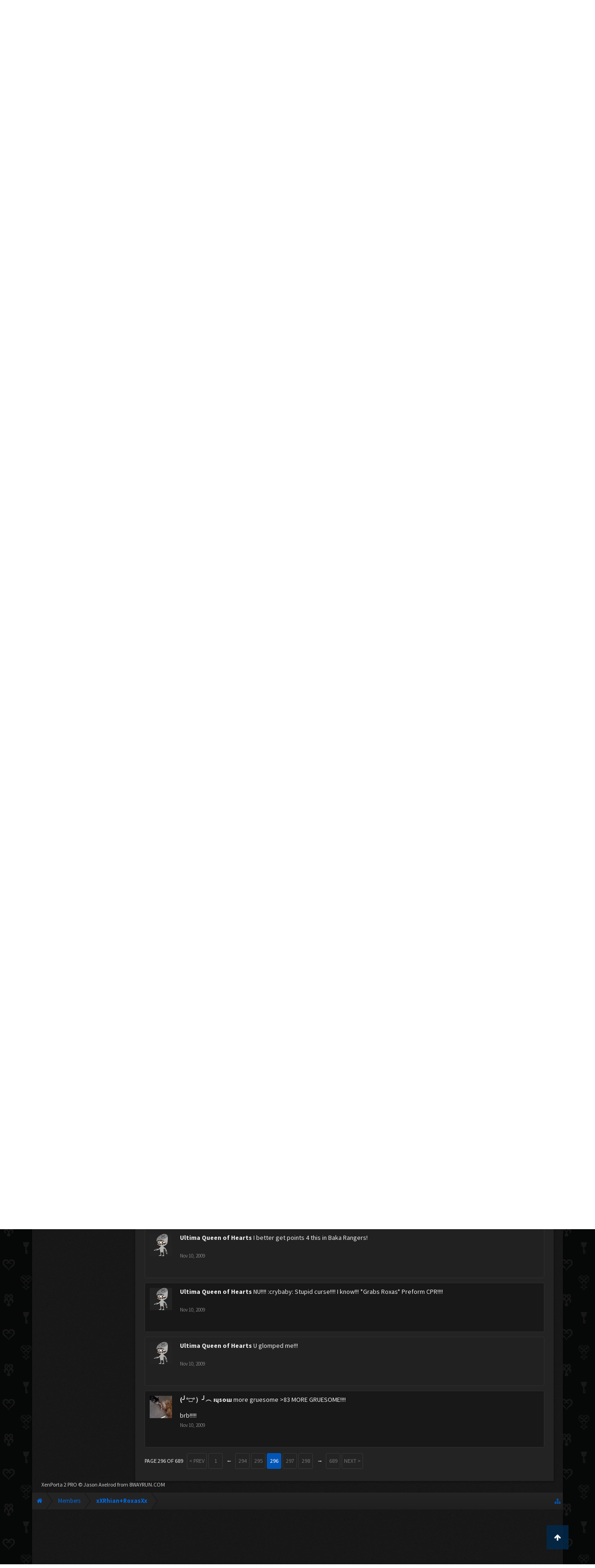

--- FILE ---
content_type: text/html; charset=UTF-8
request_url: https://www.kh-vids.net/members/xxrhian-roxasxx.36888/?page=296
body_size: 17677
content:
<!DOCTYPE html>
<html id="XenForo" lang="en-US" dir="LTR" class="Public NoJs LoggedOut NoSidebar  Responsive" xmlns:fb="http://www.facebook.com/2008/fbml">
<head>


<script src="https://ajax.googleapis.com/ajax/libs/jquery/2.1.3/jquery.min.js"></script>


	<meta charset="utf-8" />
	<meta http-equiv="X-UA-Compatible" content="IE=Edge,chrome=1" />
	
		<meta name="viewport" content="width=device-width, initial-scale=1" />
	
	
		<base href="https://www.kh-vids.net/" />
		<script>
			var _b = document.getElementsByTagName('base')[0], _bH = "https://www.kh-vids.net/";
			if (_b && _b.href != _bH) _b.href = _bH;
		</script>
	

	<title>xXRhian+RoxasXx | KH-Vids | Your ultimate source for Kingdom Hearts media</title>
	
	<noscript><style>.JsOnly, .jsOnly { display: none !important; }</style></noscript>
	<link rel="stylesheet" href="css.php?css=xenforo,form,public&amp;style=18&amp;dir=LTR&amp;d=1742739084" />
	<link rel="stylesheet" href="css.php?css=EWRporta2_Global,bb_code,bbcode_tabs,bbm_buttons,dark_postrating,khv_back_to_top,login_bar,member_view,message_simple,nat_public_css&amp;style=18&amp;dir=LTR&amp;d=1742739084" />
	
	

	<script>

	(function(i,s,o,g,r,a,m){i['GoogleAnalyticsObject']=r;i[r]=i[r]||function(){
	(i[r].q=i[r].q||[]).push(arguments)},i[r].l=1*new Date();a=s.createElement(o),
	m=s.getElementsByTagName(o)[0];a.async=1;a.src=g;m.parentNode.insertBefore(a,m)
	})(window,document,'script','//www.google-analytics.com/analytics.js','ga');
	
	ga('create', 'UA-29329791-1', 'auto');
	ga('send', 'pageview');

</script>
		<script src="js/jquery/jquery-1.11.0.min.js"></script>	
		
	<script src="js/xenforo/xenforo.js?_v=89e5f4a9"></script>
	<script src="js/xenforo/quick_reply_profile.js?_v=89e5f4a9"></script>
	<script src="js/xenforo/comments_simple.js?_v=89e5f4a9"></script>
	<script src="js/khv_framework/collapse.js?_v=89e5f4a9"></script>
	<script src="js/khv_framework/iOSfix.js?_v=89e5f4a9"></script>
	<script src="js/hidden/hidden.js?_v=89e5f4a9"></script>
	<script src="js/KL/FontsManager/load.js?_v=89e5f4a9"></script>

<script src="js/KL/FontsManager/extend.js?_v=89e5f4a9"></script>

<script src="js/bbm/zloader.js?_v=89e5f4a9"></script>


	

	<!-- Font Awesome -->
	
		
			<link rel="stylesheet" href="//maxcdn.bootstrapcdn.com/font-awesome/4.4.0/css/font-awesome.min.css">
		
	

<!-- Google Webfonts -->
	
		
			<link href='//fonts.googleapis.com/css?family=Open+Sans+Condensed:700' rel='stylesheet' type='text/css'>
<link href='//fonts.googleapis.com/css?family=Source+Sans+Pro:400,400italic,700,700italic' rel='stylesheet' type='text/css'>
		
	
	
<!-- Gfycat -->
	
	
<!-- Favicon -->
	
		
			<link rel="apple-touch-icon" sizes="57x57" href="/apple-touch-icon-57x57.png">
<link rel="apple-touch-icon" sizes="60x60" href="/apple-touch-icon-60x60.png">
<link rel="apple-touch-icon" sizes="72x72" href="/apple-touch-icon-72x72.png">
<link rel="apple-touch-icon" sizes="76x76" href="/apple-touch-icon-76x76.png">
<link rel="apple-touch-icon" sizes="114x114" href="/apple-touch-icon-114x114.png">
<link rel="apple-touch-icon" sizes="120x120" href="/apple-touch-icon-120x120.png">
<link rel="apple-touch-icon" sizes="144x144" href="/apple-touch-icon-144x144.png">
<link rel="apple-touch-icon" sizes="152x152" href="/apple-touch-icon-152x152.png">
<link rel="apple-touch-icon" sizes="180x180" href="/apple-touch-icon-180x180.png">
<link rel="icon" type="image/png" href="/favicon-32x32.png" sizes="32x32">
<link rel="icon" type="image/png" href="/favicon-194x194.png" sizes="194x194">
<link rel="icon" type="image/png" href="/favicon-96x96.png" sizes="96x96">
<link rel="icon" type="image/png" href="/android-chrome-192x192.png" sizes="192x192">
<link rel="icon" type="image/png" href="/favicon-16x16.png" sizes="16x16">
<link rel="manifest" href="/manifest.json">
<meta name="msapplication-TileColor" content="#0256b6">
<meta name="msapplication-TileImage" content="/mstile-144x144.png">
<meta name="theme-color" content="#fafafa">
		
	
	
<!-- Additional -->
	
		
			<script type="text/javascript" src="//s7.addthis.com/js/250/addthis_widget.js"></script>
		
	
	
	
<link rel="apple-touch-icon" href="https://www.kh-vids.net/styles/default/xenforo/logo.og.png" />
	<link rel="alternate" type="application/rss+xml" title="RSS feed for KH-Vids | Your ultimate source for Kingdom Hearts media" href="forums/-/index.rss" />
	
	<link rel="prev" href="members/xxrhian-roxasxx.36888/?page=295" /><link rel="next" href="members/xxrhian-roxasxx.36888/?page=297" />
	<link rel="canonical" href="https://kh-vids.net/members/xxrhian-roxasxx.36888/?page=296" />
	
	<meta name="keywords" content="Forum,Community,Online Community,kingdom hearts,kh,kingdom,hearts,fansite,fan site,cutscene,download,videos,cut scene,media,audio,podcast,kingdom hearts 2,kingdom hearts ii,kingdom hearts 3,kingdom hearts iii,sora,kairi,riku,roxas,axel,lea,namine,xion,xemnas,xehanort,master xehanort,disney,square,square-enix,square enix,ff,final fantasy,cloud,tifa,squall,squall leonhart,soundtrack,download,free,khv,kh-vids,kh vids,kingdom hearts 2, kingdom hearts, KH3D, dream, drop, distance, updates, news, kingdom hearts news" />
	<meta name="description" content="xXRhian+RoxasXx is a Gummi Ship Junkie at KH-Vids | Your ultimate source for Kingdom Hearts media" />	<meta property="og:site_name" content="KH-Vids | Your ultimate source for Kingdom Hearts media" />
	<meta property="og:image" content="https://www.kh-vids.net/data/avatars/m/36/36888.jpg?1344910805" />
	<meta property="og:image" content="https://www.kh-vids.net/styles/default/xenforo/logo.og.png" />
	<meta property="og:type" content="profile" />
	<meta property="og:url" content="https://kh-vids.net/members/xxrhian-roxasxx.36888/" />
	<meta property="og:title" content="xXRhian+RoxasXx" />
	<meta property="og:description" content="xXRhian+RoxasXx is a Gummi Ship Junkie at KH-Vids | Your ultimate source for Kingdom Hearts media" />
	
		<meta property="profile:username" content="xXRhian+RoxasXx" />
		
	
	
	


<style>

.tWwrapps {
    width: 410px;
}

.twitter-tweet {
    background-color: #F5F5F5;
    background-image: url("styles/MediaSites/tiny-timeline-bird.png");
    background-position: right bottom;
    background-repeat: no-repeat;
    border-radius: 7px 7px 7px 7px;
    box-shadow: 0 0 7px 0 #032A46, 0 0 2px 0 #2B485C;
    padding: 7px 7px 27px 7px !important;
    width: 400px;
}

.twitter-tweet-rendered
{top:-70px;}


.twitter-tweet .p,
{
background-color:#420420;
}</style><!--this will be the main css doc...it will call all of the other templates 
needed in a future update...be aware of this and if you can... make your 
alterations elsewhere.

(a safe way to do it is create a regular template with css like I have below and 
include it with one line here...this way you will only have to paste one line to 
connect per custom template you create...those templates will not be overwritten 
on upgrades which will preserve your styling)
-->



<!--bbsite_splicd = future template name -->
<style>

.splicdLink {
color: rgb(85, 85, 85);
font-size: 13px; 
text-decoration: none; 
font-family: Helvetica,sans-serif;
}

.splicdOrange{
color: rgb(200, 91, 0);
}

</style>


<!--bbsite_playlist.com = future template name -->
<style>

.eqFrameWrap {
    width: 732px;
    height: 434px;
    overflow: hidden;
}

.eqFrameWrap iframe {
    -moz-transform: scale(0.60, 0.70); 
    -webkit-transform: scale(0.60, 0.70); 
    -o-transform: scale(0.60, 0.70);
    -ms-transform: scale(0.60, 0.70);
    transform: scale(0.60, 0.70); 
    -moz-transform-origin: top left;
    -webkit-transform-origin: top left;
    -o-transform-origin: top left;
    -ms-transform-origin: top left;
    transform-origin: top left;
    border: solid #ccc 10px;
}

</style>


<!--bbsite_amazon.com = future template name -->
<style>
iframe p#privacy {
    position: relative !important;
    top: -5px !important;
}
</style>
<script type="text/javascript" charset="utf-8">
jQuery(document).ready(function($){

// The height of the content block when it's not expanded
var internalheight = $(".uaExpandThreadRead").outerHeight();
var adjustheight = 60;
// The "more" link text
var moreText = "+ Show All";
// The "less" link text
var lessText = "- Show Less";


if (internalheight > adjustheight)
{
$(".uaCollapseThreadRead .uaExpandThreadRead").css('height', adjustheight).css('overflow', 'hidden');
$(".uaCollapseThreadRead").css('overflow', 'hidden');


$(".uaCollapseThreadRead").append('<span style="float: right;"><a href="#" class="adjust"></a></span>');

$("a.adjust").text(moreText);
}

$(".adjust").toggle(function() {
		$(this).parents("div:first").find(".uaExpandThreadRead").css('height', 'auto').css('overflow', 'visible');
		$(this).text(lessText);
	}, function() {
		$(this).parents("div:first").find(".uaExpandThreadRead").css('height', adjustheight).css('overflow', 'hidden');
		$(this).text(moreText);


});
});

</script>
<style type="text/css">font[face="Comic Sans MS"]{font-family:"Comic Sans MS", cursive, sans-serif;}
@font-face {font-family: 'Filmcryptic';src: url('./data/fonts/Filmcryptic.woff') format('woff');}
@font-face {font-family: 'Film Cryptic';src: url('./data/fonts/Filmcryptic.woff') format('woff');}
font[face="Film Cryptic"]{font-family:'Filmcryptic';}
</style>
</head>

<body>



	

<div id="loginBar">
	<div class="pageWidth">
		<div class="pageContent">	
			<h3 id="loginBarHandle">
				<label for="LoginControl"><a href="login/" class="concealed noOutline">Log in or Sign up</a></label>
			</h3>
			
			<span class="helper"></span>

			
		</div>
	</div>
</div>


<div id="headerMover">
	<div id="headerProxy"></div>

<div id="content" class="member_view">
	<div class="pageWidth">
		<div class="pageContent">
			<!-- main content area -->
			
			
			
			
						
						
						
						
						<div class="breadBoxTop ">
							
							

<nav>
	
		
			
		
	

	<fieldset class="breadcrumb">
		
<a href="misc/quick-navigation-menu" class="OverlayTrigger jumpMenuTrigger" data-cacheOverlay="true" title="Open quick navigation"><!--Jump to...--></a>
			
		<div class="boardTitle"><strong>KH-Vids | Your ultimate source for Kingdom Hearts media</strong></div>
		
		<span class="crumbs">
			
				<span class="crust homeCrumb" itemscope="itemscope" itemtype="http://data-vocabulary.org/Breadcrumb">
					<a href="https://kh-vids.net" class="crumb" rel="up" itemprop="url"><span itemprop="title"><i class="fa fa-home"></i></span></a>
					<span class="arrow"><span></span></span>
				</span>
			
			
			
				<span class="crust selectedTabCrumb" itemscope="itemscope" itemtype="http://data-vocabulary.org/Breadcrumb">
					<a href="https://www.kh-vids.net/members/" class="crumb" rel="up" itemprop="url"><span itemprop="title">Members</span></a>
					<span class="arrow"><span>&gt;</span></span>
				</span>
			
			
			
				
					<span class="crust" itemscope="itemscope" itemtype="http://data-vocabulary.org/Breadcrumb">
						<a href="https://www.kh-vids.net/members/xxrhian-roxasxx.36888/" class="crumb" rel="up" itemprop="url"><span itemprop="title">xXRhian+RoxasXx</span></a>
						<span class="arrow"><span>&gt;</span></span>
					</span>
				
			
		</span>
		
	</fieldset>
</nav>
						</div>
						
						
						

	
			
	<div id="Leaderboard" style="text-align:center; margin-left:auto; margin-right: auto; margin-bottom: 2px;">
		<script async src="//pagead2.googlesyndication.com/pagead/js/adsbygoogle.js"></script>
		<!-- KHV Ad Responsive -->
		<ins class="adsbygoogle"
		     style="display:block"
		     data-ad-client="ca-pub-5781829121486312"
		     data-ad-slot="2789803781"
		     data-ad-format="auto"></ins>
		<script>
			(adsbygoogle = window.adsbygoogle || []).push({});
		</script>
	</div>





					
						<!--[if lt IE 8]>
							<p class="importantMessage">You are using an out of date browser. It  may not display this or other websites correctly.<br />You should upgrade or use an <a href="https://www.google.com/chrome/browser/" target="_blank">alternative browser</a>.</p>
						<![endif]-->

						
						

						
						
						
						
						
						
						
						

<!-- Ezoic - Top_Banner - top_of_page -->
<div id="ezoic-pub-ad-placeholder-101">
<script id="mNCC" language="javascript">
    medianet_width = "728";
    medianet_height = "90";
    medianet_crid = "564054317";
    medianet_versionId = "3111299"; 
  </script>
<script src="//contextual.media.net/nmedianet.js?cid=8CU8ICC4M"></script>
</div>
<!-- End Ezoic - Top_Banner - top_of_page -->

						
						<!-- main template -->
						
	



	



 




	







<div class="profilePage" itemscope="itemscope" itemtype="http://data-vocabulary.org/Person">

	<div class="mast">
		<div class="avatarScaler">
			
				<span class="Av36888l">
					<img src="https://www.kh-vids.net/data/avatars/l/36/36888.jpg?1344910805" alt="xXRhian+RoxasXx" style="left: 46.5px; top: 46.5px; " itemprop="photo" />
				</span>
			
		</div>
		
		

		

		<div class="section infoBlock">
			<div class="secondaryContent pairsJustified">

				
				
				
					<dl><dt>Last Activity:</dt>
						<dd><span class="DateTime" title="Feb 28, 2011 at 7:13 AM">Feb 28, 2011</span></dd>
					</dl>
				

				<dl><dt>Joined:</dt>
					<dd>Mar 19, 2009</dd></dl>

				<dl><dt>Messages:</dt>
					<dd>353</dd></dl>

				<dl></dl>

				
					<dl><dt>Material Points:</dt>
						<dd><a href="members/xxrhian-roxasxx.36888/trophies" class="OverlayTrigger">0</a></dd></dl>
				
					
				
					
				

	<dl>
	<dt>Local Time:</dt>
		<dd>
			2:11 AM
		</dd>
	</dl>



	
	<dl>
		<dt>Total Ratings:</dt>
			
				<dd class='dark_postrating_positive'>50</dd>
			
	</dl>
	


	
			
	




			</div>
		</div>

		

<div class="section">
	<h3 class="subHeading textWithCount">
		<span class="text">Post Ratings</span>
	</h3>
	<div class="primaryContent" style="padding:0">
				
		<table class="dark_postrating_member">
			<tr>
				<th></th>
				<th>Received:</th>
				<th>Given:</th>
			</tr>
			
			
				
					<tr>
						<td class='muted'><img src="styles/dark/ratings/khheart.png" alt="Like" title="Like" /></td>
																																																			
<td class="dark_postrating_positive">50</td>
<td class="dark_postrating_positive">29</td>
																															
					</tr>
				
			
				
					<tr>
						<td class='muted'><img src="styles/dark/ratings/heartdislike.png" alt="Dislike" title="Dislike" /></td>
																																																			
<td class="dark_postrating_negative">0</td>
<td class="dark_postrating_negative">0</td>
																															
					</tr>
				
			
				
					<tr>
						<td class='muted'><img src="styles/dark/ratings/unversed RUDE.png" alt="Rude" title="Rude" /></td>
																																																			
<td class="dark_postrating_negative">0</td>
<td class="dark_postrating_negative">0</td>
																															
					</tr>
				
			
				
					<tr>
						<td class='muted'><img src="styles/dark/ratings/agree.png" alt="Agree" title="Agree" /></td>
																																																			
<td class="dark_postrating_neutral">0</td>
<td class="dark_postrating_neutral">0</td>
																															
					</tr>
				
			
				
					<tr>
						<td class='muted'><img src="styles/dark/ratings/disagree.png" alt="Disagree" title="Disagree" /></td>
																																																			
<td class="dark_postrating_neutral">0</td>
<td class="dark_postrating_neutral">0</td>
																															
					</tr>
				
			
				
					<tr>
						<td class='muted'><img src="styles/dark/ratings/bbs heart.png" alt="Informative" title="Informative" /></td>
																																																			
<td class="dark_postrating_positive">0</td>
<td class="dark_postrating_positive">0</td>
																															
					</tr>
				
			
				
					<tr>
						<td class='muted'><img src="styles/dark/ratings/key.png" alt="Useful" title="Useful" /></td>
																																																			
<td class="dark_postrating_positive">0</td>
<td class="dark_postrating_positive">0</td>
																															
					</tr>
				
			
				
					<tr>
						<td class='muted'><img src="styles/dark/ratings/mickey.png" alt="Creative" title="Creative" /></td>
																																																			
<td class="dark_postrating_positive">0</td>
<td class="dark_postrating_positive">0</td>
																															
					</tr>
				
			
			
		</table>
	</div>
</div>




		
		<div class="followBlocks">
			
				<div class="section">
					<h3 class="subHeading textWithCount" title="xXRhian+RoxasXx is following 76 members.">
						<span class="text">Following</span>
						<a href="members/xxrhian-roxasxx.36888/following" class="count OverlayTrigger">76</a>
					</h3>
					<div class="primaryContent avatarHeap">
						<ol>
						
							<li>
								<a href="members/asterisk.9570/" class="avatar Av9570s Tooltip" title="Asterisk" itemprop="contact" data-avatarhtml="true"><span class="img s" style="background-image: url('data/avatars/s/9/9570.jpg?1344910594')">Asterisk</span></a>
							</li>
						
							<li>
								<a href="members/hopefulwishes.30698/" class="avatar Av30698s Tooltip" title="Hopefulwishes" itemprop="contact" data-avatarhtml="true"><span class="img s" style="background-image: url('data/avatars/s/30/30698.jpg?1344910784')">Hopefulwishes</span></a>
							</li>
						
							<li>
								<a href="members/jayn.16558/" class="avatar Av16558s Tooltip" title="Jayn" itemprop="contact" data-avatarhtml="true"><span class="img s" style="background-image: url('data/avatars/s/16/16558.jpg?1419629487')">Jayn</span></a>
							</li>
						
							<li>
								<a href="members/crumpet.12093/" class="avatar Av12093s Tooltip" title="Crumpet" itemprop="contact" data-avatarhtml="true"><span class="img s" style="background-image: url('data/avatars/s/12/12093.jpg?1344910611')">Crumpet</span></a>
							</li>
						
							<li>
								<a href="members/water-mage.22060/" class="avatar Av22060s Tooltip" title="water mage" itemprop="contact" data-avatarhtml="true"><span class="img s" style="background-image: url('data/avatars/s/22/22060.jpg?1344910669')">water mage</span></a>
							</li>
						
							<li>
								<a href="members/khmage1918.4383/" class="avatar Av4383s Tooltip" title="khmage1918" itemprop="contact" data-avatarhtml="true"><span class="img s" style="background-image: url('data/avatars/s/4/4383.jpg?1344910553')">khmage1918</span></a>
							</li>
						
						</ol>
					</div>
					
						<div class="sectionFooter"><a href="members/xxrhian-roxasxx.36888/following" class="OverlayTrigger">Show All</a></div>
					
				</div>
			

			
				<div class="section">
					<h3 class="subHeading textWithCount" title="xXRhian+RoxasXx is being followed by 81 members.">
						<span class="text">Followers</span>
						<a href="members/xxrhian-roxasxx.36888/followers" class="count OverlayTrigger">81</a>
					</h3>
					<div class="primaryContent avatarHeap">
						<ol>
						
							<li>
								<a href="members/keyblademasterjoe.44080/" class="avatar Av44080s Tooltip" title="KeybladeMasterJoe" itemprop="contact" data-avatarhtml="true"><span class="img s" style="background-image: url('data/avatars/s/44/44080.jpg?1427344720')">KeybladeMasterJoe</span></a>
							</li>
						
							<li>
								<a href="members/midnight-star.39179/" class="avatar Av39179s Tooltip" title="Midnight Star" itemprop="contact" data-avatarhtml="true"><span class="img s" style="background-image: url('data/avatars/s/39/39179.jpg?1520809274')">Midnight Star</span></a>
							</li>
						
							<li>
								<a href="members/qandee777.38711/" class="avatar Av38711s Tooltip" title="Qandee777" itemprop="contact" data-avatarhtml="true"><span class="img s" style="background-image: url('data/avatars/s/38/38711.jpg?1344910811')">Qandee777</span></a>
							</li>
						
							<li>
								<a href="members/kingofnights.44889/" class="avatar Av44889s Tooltip" title="Kingofnights" itemprop="contact" data-avatarhtml="true"><span class="img s" style="background-image: url('data/avatars/s/44/44889.jpg?1344910835')">Kingofnights</span></a>
							</li>
						
							<li>
								<a href="members/moonday.42278/" class="avatar Av42278s Tooltip" title="Moonday" itemprop="contact" data-avatarhtml="true"><span class="img s" style="background-image: url('data/avatars/s/42/42278.jpg?1344910823')">Moonday</span></a>
							</li>
						
							<li>
								<a href="members/demyxplaysmysitar.41359/" class="avatar Av41359s Tooltip" title="DemyxPlaysMySitar" itemprop="contact" data-avatarhtml="true"><span class="img s" style="background-image: url('data/avatars/s/41/41359.jpg?1344910820')">DemyxPlaysMySitar</span></a>
							</li>
						
						</ol>
					</div>
					
						<div class="sectionFooter"><a href="members/xxrhian-roxasxx.36888/followers" class="OverlayTrigger">Show All</a></div>
					
				</div>
			
		</div>
		

		

		
		<div class="section infoBlock">
			<dl class="secondaryContent pairsJustified">
			
				

				
					<dl><dt>Birthday:</dt>
						<dd><span class="dob" itemprop="dob">May 1, 1996</span> <span class="age">(Age: 29)</span></dd></dl>
				

				

				
					<dl><dt>Location:</dt>
						<dd><a href="misc/location-info?location=England%2C+Europe" rel="nofollow" target="_blank" itemprop="address">England, Europe</a></dd></dl>
				

				
					<dl><dt>Occupation:</dt>
						<dd itemprop="role">Country</dd></dl>
				
			
			</dl>
		</div>
		
		
		
			
		

		
		
		

	</div>

	<div class="mainProfileColumn">

		<div class="section primaryUserBlock">
			<div class="mainText secondaryContent">
				<div class="followBlock">
					
					
				</div>

				<h1 itemprop="name" class="username">xXRhian+RoxasXx</h1>

				<p class="userBlurb">
					<span class="userTitle" itemprop="title">Gummi Ship Junkie</span>, 29, <span class="muted">from</span> <a href="misc/location-info?location=England%2C+Europe" class="concealed" target="_blank" rel="nofollow">England, Europe</a>
				</p>
				

				

				
					<dl class="pairsInline lastActivity">
						<dt>xXRhian+RoxasXx was last seen:</dt>
						<dd>
							
								<span class="DateTime" title="Feb 28, 2011 at 7:13 AM">Feb 28, 2011</span>
							
						</dd>
					</dl>
				
			</div>
			
			<ul class="tabs mainTabs Tabs" data-panes="#ProfilePanes > li" data-history="on">
				<li><a href="/members/xxrhian-roxasxx.36888/?page=296#profilePosts">Profile Posts</a></li>
				<li><a href="/members/xxrhian-roxasxx.36888/?page=296#recentActivity">Recent Activity</a></li>
				<li><a href="/members/xxrhian-roxasxx.36888/?page=296#postings">Postings</a></li>
				<li><a href="/members/xxrhian-roxasxx.36888/?page=296#info">Information</a></li>
				
				

			</ul>
		</div>

		<ul id="ProfilePanes">
			<li id="profilePosts" class="profileContent">

			
				

				
				
				

				<form action="inline-mod/profile-post/switch" method="post"
					class="InlineModForm section"
					data-cookieName="profilePosts"
					data-controls="#InlineModControls"
					data-imodOptions="#ModerationSelect option">

					<ol class="messageSimpleList" id="ProfilePostList">
						
							
								
									


	





<li id="profile-post-519645" class="primaryContent messageSimple   " data-author="Shuhbooty">

	<a href="members/shuhbooty.4690/" class="avatar Av4690s" data-avatarhtml="true"><img src="data/avatars/s/4/4690.jpg?1495301552" width="48" height="48" alt="Shuhbooty" /></a>
	
	<div class="messageInfo">
		
		

		<div class="messageContent">
			
				<a href="members/shuhbooty.4690/" class="username poster" dir="auto"><span class="style21">Shuhbooty</span></a>
			
			<article><blockquote class="ugc baseHtml">
      Alot  of  fun  things  happen  hurr.  :]<br />
Hehehe  thanks  for  the  welcome  back.  <br />
So  how  are  you  doing?  :3
</blockquote></article>
		</div>

		

		<div class="messageMeta">
				<div class="privateControls">
					
					<a href="profile-posts/519645/" title="Permalink" class="item muted"><span class="DateTime" title="Nov 12, 2009 at 10:03 AM">Nov 12, 2009</span></a>
					
					
					
					
					
					
					
					
					
					
				</div>
			
		</div>

		<ol class="messageResponse">

			<li id="likes-wp-519645">
				
			</li>

			

			

		</ol>

	
	</div>
</li>


								
							
								
									


	





<li id="profile-post-519118" class="primaryContent messageSimple   " data-author="Xyam&gt;">

	<a href="members/xyam.40176/" class="avatar Av40176s" data-avatarhtml="true"><img src="data/avatars/s/40/40176.jpg?1344910815" width="48" height="48" alt="Xyam&gt;" /></a>
	
	<div class="messageInfo">
		
		

		<div class="messageContent">
			
				<a href="members/xyam.40176/" class="username poster" dir="auto">Xyam&gt;</a>
			
			<article><blockquote class="ugc baseHtml">
      nah! is okis..we olny did potato paintings of poppies..
</blockquote></article>
		</div>

		

		<div class="messageMeta">
				<div class="privateControls">
					
					<a href="profile-posts/519118/" title="Permalink" class="item muted"><span class="DateTime" title="Nov 11, 2009 at 4:26 PM">Nov 11, 2009</span></a>
					
					
					
					
					
					
					
					
					
					
				</div>
			
		</div>

		<ol class="messageResponse">

			<li id="likes-wp-519118">
				
			</li>

			

			

		</ol>

	
	</div>
</li>


								
							
								
									


	





<li id="profile-post-519100" class="primaryContent messageSimple   " data-author="progamer">

	<a href="members/progamer.41018/" class="avatar Av41018s" data-avatarhtml="true"><img src="data/avatars/s/41/41018.jpg?1344910819" width="48" height="48" alt="progamer" /></a>
	
	<div class="messageInfo">
		
		

		<div class="messageContent">
			
				<a href="members/progamer.41018/" class="username poster" dir="auto">progamer</a>
			
			<article><blockquote class="ugc baseHtml">
      Yo! what up?
</blockquote></article>
		</div>

		

		<div class="messageMeta">
				<div class="privateControls">
					
					<a href="profile-posts/519100/" title="Permalink" class="item muted"><span class="DateTime" title="Nov 11, 2009 at 4:13 PM">Nov 11, 2009</span></a>
					
					
					
					
					
					
					
					
					
					
				</div>
			
		</div>

		<ol class="messageResponse">

			<li id="likes-wp-519100">
				
			</li>

			

			

		</ol>

	
	</div>
</li>


								
							
								
									


	





<li id="profile-post-518936" class="primaryContent messageSimple   " data-author="Dark_dragon_heartless">

	<a href="members/dark_dragon_heartless.37905/" class="avatar Av37905s" data-avatarhtml="true"><img src="data/avatars/s/37/37905.jpg?1344910806" width="48" height="48" alt="Dark_dragon_heartless" /></a>
	
	<div class="messageInfo">
		
		

		<div class="messageContent">
			
				<a href="members/dark_dragon_heartless.37905/" class="username poster" dir="auto">Dark_dragon_heartless</a>
			
			<article><blockquote class="ugc baseHtml">
      OMG lol!<br />
Randomm
</blockquote></article>
		</div>

		

		<div class="messageMeta">
				<div class="privateControls">
					
					<a href="profile-posts/518936/" title="Permalink" class="item muted"><span class="DateTime" title="Nov 11, 2009 at 11:33 AM">Nov 11, 2009</span></a>
					
					
					
					
					
					
					
					
					
					
				</div>
			
		</div>

		<ol class="messageResponse">

			<li id="likes-wp-518936">
				
			</li>

			

			

		</ol>

	
	</div>
</li>


								
							
								
									


	





<li id="profile-post-518891" class="primaryContent messageSimple   " data-author="Legion">

	<a href="members/legion.25419/" class="avatar Av25419s" data-avatarhtml="true"><img src="data/avatars/s/25/25419.jpg?1344910698" width="48" height="48" alt="Legion" /></a>
	
	<div class="messageInfo">
		
		

		<div class="messageContent">
			
				<a href="members/legion.25419/" class="username poster" dir="auto">Legion</a>
			
			<article><blockquote class="ugc baseHtml">
      *glomps back*<br />
been awhile, what's up?
</blockquote></article>
		</div>

		

		<div class="messageMeta">
				<div class="privateControls">
					
					<a href="profile-posts/518891/" title="Permalink" class="item muted"><span class="DateTime" title="Nov 11, 2009 at 8:38 AM">Nov 11, 2009</span></a>
					
					
					
					
					
					
					
					
					
					
				</div>
			
		</div>

		<ol class="messageResponse">

			<li id="likes-wp-518891">
				
			</li>

			

			

		</ol>

	
	</div>
</li>


								
							
								
									


	





<li id="profile-post-518885" class="primaryContent messageSimple   " data-author="Xyam&gt;">

	<a href="members/xyam.40176/" class="avatar Av40176s" data-avatarhtml="true"><img src="data/avatars/s/40/40176.jpg?1344910815" width="48" height="48" alt="Xyam&gt;" /></a>
	
	<div class="messageInfo">
		
		

		<div class="messageContent">
			
				<a href="members/xyam.40176/" class="username poster" dir="auto">Xyam&gt;</a>
			
			<article><blockquote class="ugc baseHtml">
      u on ur phone again! ... :lolface:
</blockquote></article>
		</div>

		

		<div class="messageMeta">
				<div class="privateControls">
					
					<a href="profile-posts/518885/" title="Permalink" class="item muted"><span class="DateTime" title="Nov 11, 2009 at 8:23 AM">Nov 11, 2009</span></a>
					
					
					
					
					
					
					
					
					
					
				</div>
			
		</div>

		<ol class="messageResponse">

			<li id="likes-wp-518885">
				
			</li>

			

			

		</ol>

	
	</div>
</li>


								
							
								
									


	





<li id="profile-post-518880" class="primaryContent messageSimple   " data-author="Kaidron Blaze">

	<a href="members/kaidron-blaze.39690/" class="avatar Av39690s" data-avatarhtml="true"><img src="data/avatars/s/39/39690.jpg?1446636542" width="48" height="48" alt="Kaidron Blaze" /></a>
	
	<div class="messageInfo">
		
		

		<div class="messageContent">
			
				<a href="members/kaidron-blaze.39690/" class="username poster" dir="auto">Kaidron Blaze</a>
			
			<article><blockquote class="ugc baseHtml">
      Hi haven't spoken screen to screen in some time how are you?
</blockquote></article>
		</div>

		

		<div class="messageMeta">
				<div class="privateControls">
					
					<a href="profile-posts/518880/" title="Permalink" class="item muted"><span class="DateTime" title="Nov 11, 2009 at 8:19 AM">Nov 11, 2009</span></a>
					
					
					
					
					
					
					
					
					
					
				</div>
			
		</div>

		<ol class="messageResponse">

			<li id="likes-wp-518880">
				
			</li>

			

			

		</ol>

	
	</div>
</li>


								
							
								
									


	





<li id="profile-post-518855" class="primaryContent messageSimple   " data-author="The True Key">

	<a href="members/the-true-key.38279/" class="avatar Av38279s" data-avatarhtml="true"><img src="data/avatars/s/38/38279.jpg?1344910808" width="48" height="48" alt="The True Key" /></a>
	
	<div class="messageInfo">
		
		

		<div class="messageContent">
			
				<a href="members/the-true-key.38279/" class="username poster" dir="auto">The True Key</a>
			
			<article><blockquote class="ugc baseHtml">
      I would rather it be reality though.
</blockquote></article>
		</div>

		

		<div class="messageMeta">
				<div class="privateControls">
					
					<a href="profile-posts/518855/" title="Permalink" class="item muted"><span class="DateTime" title="Nov 11, 2009 at 2:44 AM">Nov 11, 2009</span></a>
					
					
					
					
					
					
					
					
					
					
				</div>
			
		</div>

		<ol class="messageResponse">

			<li id="likes-wp-518855">
				
			</li>

			

			

		</ol>

	
	</div>
</li>


								
							
								
									


	





<li id="profile-post-518836" class="primaryContent messageSimple   " data-author="Dark_dragon_heartless">

	<a href="members/dark_dragon_heartless.37905/" class="avatar Av37905s" data-avatarhtml="true"><img src="data/avatars/s/37/37905.jpg?1344910806" width="48" height="48" alt="Dark_dragon_heartless" /></a>
	
	<div class="messageInfo">
		
		

		<div class="messageContent">
			
				<a href="members/dark_dragon_heartless.37905/" class="username poster" dir="auto">Dark_dragon_heartless</a>
			
			<article><blockquote class="ugc baseHtml">
      OMG, I love Chibi Vampire. You seen the anime? Funny as hell.<br />
<br />
And the other day my friend brought Pita Ten 1. How odd is that?
</blockquote></article>
		</div>

		

		<div class="messageMeta">
				<div class="privateControls">
					
					<a href="profile-posts/518836/" title="Permalink" class="item muted"><span class="DateTime" title="Nov 11, 2009 at 2:22 AM">Nov 11, 2009</span></a>
					
					
					
					
					
					
					
					
					
					
				</div>
			
		</div>

		<ol class="messageResponse">

			<li id="likes-wp-518836">
				
			</li>

			

			

		</ol>

	
	</div>
</li>


								
							
								
									


	





<li id="profile-post-518200" class="primaryContent messageSimple   " data-author="lightbeliver3">

	<a href="members/lightbeliver3.40220/" class="avatar Av40220s" data-avatarhtml="true"><img src="data/avatars/s/40/40220.jpg?1344910815" width="48" height="48" alt="lightbeliver3" /></a>
	
	<div class="messageInfo">
		
		

		<div class="messageContent">
			
				<a href="members/lightbeliver3.40220/" class="username poster" dir="auto">lightbeliver3</a>
			
			<article><blockquote class="ugc baseHtml">
      yo wat's up
</blockquote></article>
		</div>

		

		<div class="messageMeta">
				<div class="privateControls">
					
					<a href="profile-posts/518200/" title="Permalink" class="item muted"><span class="DateTime" title="Nov 10, 2009 at 7:32 PM">Nov 10, 2009</span></a>
					
					
					
					
					
					
					
					
					
					
				</div>
			
		</div>

		<ol class="messageResponse">

			<li id="likes-wp-518200">
				
			</li>

			

			

		</ol>

	
	</div>
</li>


								
							
								
									


	





<li id="profile-post-518062" class="primaryContent messageSimple   " data-author="The True Key">

	<a href="members/the-true-key.38279/" class="avatar Av38279s" data-avatarhtml="true"><img src="data/avatars/s/38/38279.jpg?1344910808" width="48" height="48" alt="The True Key" /></a>
	
	<div class="messageInfo">
		
		

		<div class="messageContent">
			
				<a href="members/the-true-key.38279/" class="username poster" dir="auto">The True Key</a>
			
			<article><blockquote class="ugc baseHtml">
      I wouldn't mind if a dream like that lasted forever. ^_^
</blockquote></article>
		</div>

		

		<div class="messageMeta">
				<div class="privateControls">
					
					<a href="profile-posts/518062/" title="Permalink" class="item muted"><span class="DateTime" title="Nov 10, 2009 at 5:33 PM">Nov 10, 2009</span></a>
					
					
					
					
					
					
					
					
					
					
				</div>
			
		</div>

		<ol class="messageResponse">

			<li id="likes-wp-518062">
				
			</li>

			

			

		</ol>

	
	</div>
</li>


								
							
								
									


	





<li id="profile-post-517822" class="primaryContent messageSimple   " data-author="Dark_dragon_heartless">

	<a href="members/dark_dragon_heartless.37905/" class="avatar Av37905s" data-avatarhtml="true"><img src="data/avatars/s/37/37905.jpg?1344910806" width="48" height="48" alt="Dark_dragon_heartless" /></a>
	
	<div class="messageInfo">
		
		

		<div class="messageContent">
			
				<a href="members/dark_dragon_heartless.37905/" class="username poster" dir="auto">Dark_dragon_heartless</a>
			
			<article><blockquote class="ugc baseHtml">
      :lolface: Yep <br />
So what is the extent of your collectioon?
</blockquote></article>
		</div>

		

		<div class="messageMeta">
				<div class="privateControls">
					
					<a href="profile-posts/517822/" title="Permalink" class="item muted"><span class="DateTime" title="Nov 10, 2009 at 4:21 PM">Nov 10, 2009</span></a>
					
					
					
					
					
					
					
					
					
					
				</div>
			
		</div>

		<ol class="messageResponse">

			<li id="likes-wp-517822">
				
			</li>

			

			

		</ol>

	
	</div>
</li>


								
							
								
									


	





<li id="profile-post-517803" class="primaryContent messageSimple   " data-author="Dark_dragon_heartless">

	<a href="members/dark_dragon_heartless.37905/" class="avatar Av37905s" data-avatarhtml="true"><img src="data/avatars/s/37/37905.jpg?1344910806" width="48" height="48" alt="Dark_dragon_heartless" /></a>
	
	<div class="messageInfo">
		
		

		<div class="messageContent">
			
				<a href="members/dark_dragon_heartless.37905/" class="username poster" dir="auto">Dark_dragon_heartless</a>
			
			<article><blockquote class="ugc baseHtml">
      No wai!<br />
<br />
Ok then , I also have +anima 3,7 and 8. I also own D.N.Angel vol 1 and Shakugan no Shana manga 1. I also am in possesion of an Inuyasha OST (the best of)
</blockquote></article>
		</div>

		

		<div class="messageMeta">
				<div class="privateControls">
					
					<a href="profile-posts/517803/" title="Permalink" class="item muted"><span class="DateTime" title="Nov 10, 2009 at 4:11 PM">Nov 10, 2009</span></a>
					
					
					
					
					
					
					
					
					
					
				</div>
			
		</div>

		<ol class="messageResponse">

			<li id="likes-wp-517803">
				
			</li>

			

			

		</ol>

	
	</div>
</li>


								
							
								
									


	





<li id="profile-post-517798" class="primaryContent messageSimple   " data-author="Vanitas">

	<a href="members/vanitas.17890/" class="avatar Av17890s" data-avatarhtml="true"><img src="data/avatars/s/17/17890.jpg?1344910646" width="48" height="48" alt="Vanitas" /></a>
	
	<div class="messageInfo">
		
		

		<div class="messageContent">
			
				<a href="members/vanitas.17890/" class="username poster" dir="auto">Vanitas</a>
			
			<article><blockquote class="ugc baseHtml">
      lol dont u like hearts? you must be heartless
</blockquote></article>
		</div>

		

		<div class="messageMeta">
				<div class="privateControls">
					
					<a href="profile-posts/517798/" title="Permalink" class="item muted"><span class="DateTime" title="Nov 10, 2009 at 4:05 PM">Nov 10, 2009</span></a>
					
					
					
					
					
					
					
					
					
					
				</div>
			
		</div>

		<ol class="messageResponse">

			<li id="likes-wp-517798">
				
			</li>

			

			

		</ol>

	
	</div>
</li>


								
							
								
									


	





<li id="profile-post-517793" class="primaryContent messageSimple   " data-author="Dark_dragon_heartless">

	<a href="members/dark_dragon_heartless.37905/" class="avatar Av37905s" data-avatarhtml="true"><img src="data/avatars/s/37/37905.jpg?1344910806" width="48" height="48" alt="Dark_dragon_heartless" /></a>
	
	<div class="messageInfo">
		
		

		<div class="messageContent">
			
				<a href="members/dark_dragon_heartless.37905/" class="username poster" dir="auto">Dark_dragon_heartless</a>
			
			<article><blockquote class="ugc baseHtml">
      I got the KH 2 manga volume 2!!! :o
</blockquote></article>
		</div>

		

		<div class="messageMeta">
				<div class="privateControls">
					
					<a href="profile-posts/517793/" title="Permalink" class="item muted"><span class="DateTime" title="Nov 10, 2009 at 4:01 PM">Nov 10, 2009</span></a>
					
					
					
					
					
					
					
					
					
					
				</div>
			
		</div>

		<ol class="messageResponse">

			<li id="likes-wp-517793">
				
			</li>

			

			

		</ol>

	
	</div>
</li>


								
							
								
									


	





<li id="profile-post-517789" class="primaryContent messageSimple   " data-author="Ultima Queen of Hearts">

	<a class="avatar Avs" data-avatarhtml="true"><img src="styles/khvids/xenforo/avatars/avatar_s.png" width="48" height="48" alt="Ultima Queen of Hearts" /></a>
	
	<div class="messageInfo">
		
		

		<div class="messageContent">
			
				<a class="username poster" dir="auto">Ultima Queen of Hearts</a>
			
			<article><blockquote class="ugc baseHtml">
      good!!!! :D
</blockquote></article>
		</div>

		

		<div class="messageMeta">
				<div class="privateControls">
					
					<a href="profile-posts/517789/" title="Permalink" class="item muted"><span class="DateTime" title="Nov 10, 2009 at 3:57 PM">Nov 10, 2009</span></a>
					
					
					
					
					
					
					
					
					
					
				</div>
			
		</div>

		<ol class="messageResponse">

			<li id="likes-wp-517789">
				
			</li>

			

			

		</ol>

	
	</div>
</li>


								
							
								
									


	





<li id="profile-post-517784" class="primaryContent messageSimple   " data-author="Ultima Queen of Hearts">

	<a class="avatar Avs" data-avatarhtml="true"><img src="styles/khvids/xenforo/avatars/avatar_s.png" width="48" height="48" alt="Ultima Queen of Hearts" /></a>
	
	<div class="messageInfo">
		
		

		<div class="messageContent">
			
				<a class="username poster" dir="auto">Ultima Queen of Hearts</a>
			
			<article><blockquote class="ugc baseHtml">
      I better get points 4 this in Baka Rangers!
</blockquote></article>
		</div>

		

		<div class="messageMeta">
				<div class="privateControls">
					
					<a href="profile-posts/517784/" title="Permalink" class="item muted"><span class="DateTime" title="Nov 10, 2009 at 3:51 PM">Nov 10, 2009</span></a>
					
					
					
					
					
					
					
					
					
					
				</div>
			
		</div>

		<ol class="messageResponse">

			<li id="likes-wp-517784">
				
			</li>

			

			

		</ol>

	
	</div>
</li>


								
							
								
									


	





<li id="profile-post-517781" class="primaryContent messageSimple   " data-author="Ultima Queen of Hearts">

	<a class="avatar Avs" data-avatarhtml="true"><img src="styles/khvids/xenforo/avatars/avatar_s.png" width="48" height="48" alt="Ultima Queen of Hearts" /></a>
	
	<div class="messageInfo">
		
		

		<div class="messageContent">
			
				<a class="username poster" dir="auto">Ultima Queen of Hearts</a>
			
			<article><blockquote class="ugc baseHtml">
      NU!!!! :crybaby: Stupid curse!!!! I know!!! *Grabs Roxas* Preform CPR!!!!
</blockquote></article>
		</div>

		

		<div class="messageMeta">
				<div class="privateControls">
					
					<a href="profile-posts/517781/" title="Permalink" class="item muted"><span class="DateTime" title="Nov 10, 2009 at 3:46 PM">Nov 10, 2009</span></a>
					
					
					
					
					
					
					
					
					
					
				</div>
			
		</div>

		<ol class="messageResponse">

			<li id="likes-wp-517781">
				
			</li>

			

			

		</ol>

	
	</div>
</li>


								
							
								
									


	





<li id="profile-post-517778" class="primaryContent messageSimple   " data-author="Ultima Queen of Hearts">

	<a class="avatar Avs" data-avatarhtml="true"><img src="styles/khvids/xenforo/avatars/avatar_s.png" width="48" height="48" alt="Ultima Queen of Hearts" /></a>
	
	<div class="messageInfo">
		
		

		<div class="messageContent">
			
				<a class="username poster" dir="auto">Ultima Queen of Hearts</a>
			
			<article><blockquote class="ugc baseHtml">
      U glomped me!!!
</blockquote></article>
		</div>

		

		<div class="messageMeta">
				<div class="privateControls">
					
					<a href="profile-posts/517778/" title="Permalink" class="item muted"><span class="DateTime" title="Nov 10, 2009 at 3:44 PM">Nov 10, 2009</span></a>
					
					
					
					
					
					
					
					
					
					
				</div>
			
		</div>

		<ol class="messageResponse">

			<li id="likes-wp-517778">
				
			</li>

			

			

		</ol>

	
	</div>
</li>


								
							
								
									


	





<li id="profile-post-517777" class="primaryContent messageSimple   " data-author="(╯°□°）╯︵ ıɥsoɯ">

	<a href="members/%E2%95%AF%C2%B0%E2%96%A1%C2%B0%EF%BC%89%E2%95%AF%EF%B8%B5-%C4%B1%C9%A5so%C9%AF.39101/" class="avatar Av39101s" data-avatarhtml="true"><img src="data/avatars/s/39/39101.jpg?1533016185" width="48" height="48" alt="(╯°□°）╯︵ ıɥsoɯ" /></a>
	
	<div class="messageInfo">
		
		

		<div class="messageContent">
			
				<a href="members/%E2%95%AF%C2%B0%E2%96%A1%C2%B0%EF%BC%89%E2%95%AF%EF%B8%B5-%C4%B1%C9%A5so%C9%AF.39101/" class="username poster" dir="auto">(╯°□°）╯︵ ıɥsoɯ</a>
			
			<article><blockquote class="ugc baseHtml">
      more gruesome &gt;83 MORE GRUESOME!!!!<br />
<br />
brb!!!!!
</blockquote></article>
		</div>

		

		<div class="messageMeta">
				<div class="privateControls">
					
					<a href="profile-posts/517777/" title="Permalink" class="item muted"><span class="DateTime" title="Nov 10, 2009 at 3:43 PM">Nov 10, 2009</span></a>
					
					
					
					
					
					
					
					
					
					
				</div>
			
		</div>

		<ol class="messageResponse">

			<li id="likes-wp-517777">
				
			</li>

			

			

		</ol>

	
	</div>
</li>


								
							
						
					</ol>

					

					<div class="pageNavLinkGroup">
						<div class="linkGroup SelectionCountContainer"></div>
						<div class="linkGroup" style="display: none"><a href="javascript:" class="muted JsOnly DisplayIgnoredContent Tooltip" title="Show hidden content by ">Show Ignored Content</a></div>
						


<div class="PageNav"
	data-page="296"
	data-range="2"
	data-start="294"
	data-end="298"
	data-last="689"
	data-sentinel="{{sentinel}}"
	data-baseurl="members/xxrhian-roxasxx.36888/?page=%7B%7Bsentinel%7D%7D">
	
	<span class="pageNavHeader">Page 296 of 689</span>
	
	<nav>
		
			<a href="members/xxrhian-roxasxx.36888/?page=295" class="text">&lt; Prev</a>
			
		
		
		<a href="members/xxrhian-roxasxx.36888/" class="" rel="start">1</a>
		
		
			<a class="PageNavPrev ">&larr;</a> <span class="scrollable"><span class="items">
		
		
		
			<a href="members/xxrhian-roxasxx.36888/?page=294" class="">294</a>
		
			<a href="members/xxrhian-roxasxx.36888/?page=295" class="">295</a>
		
			<a href="members/xxrhian-roxasxx.36888/?page=296" class="currentPage ">296</a>
		
			<a href="members/xxrhian-roxasxx.36888/?page=297" class="">297</a>
		
			<a href="members/xxrhian-roxasxx.36888/?page=298" class="">298</a>
		
		
		
			</span></span> <a class="PageNavNext ">&rarr;</a>
		
		
		<a href="members/xxrhian-roxasxx.36888/?page=689" class="">689</a>
		
		
			<a href="members/xxrhian-roxasxx.36888/?page=297" class="text">Next &gt;</a>
			
		
	</nav>	
	
	
</div>

					</div>

					<input type="hidden" name="_xfToken" value="" />
				</form>

			

			</li>

			
			<li id="recentActivity" class="profileContent" data-loadUrl="members/xxrhian-roxasxx.36888/recent-activity">
				<span class="JsOnly">Loading...</span>
				<noscript><a href="members/xxrhian-roxasxx.36888/recent-activity">View</a></noscript>
			</li>
			

			<li id="postings" class="profileContent" data-loadUrl="members/xxrhian-roxasxx.36888/recent-content">
				<span class="JsOnly">Loading...</span>
				<noscript><a href="members/xxrhian-roxasxx.36888/recent-content">View</a></noscript>
			</li>

			<li id="info" class="profileContent">

				
					<div class="section">
						<h3 class="textHeading">About</h3>

						<div class="primaryContent">
							
								
									<div class="pairsColumns aboutPairs">
									
										

										
											<dl><dt>Birthday:</dt> <dd>May 1, 1996 (Age: 29)</dd></dl>
										

										

										
											<dl><dt>Location:</dt> <dd><a href="misc/location-info?location=England%2C+Europe" target="_blank" rel="nofollow" itemprop="address" class="concealed">England, Europe</a></dd></dl>
										

										
											<dl><dt>Occupation:</dt> <dd>Country</dd></dl>
										
										
										
									
									</div>
								

								<div class="baseHtml ugc">Stuff happened<br />
<br />
Cursing people, rock music, world domination into English territory ;D</div>
							
						</div>
					</div>
				

				<div class="section">
					<h3 class="textHeading">Interact</h3>

					<div class="primaryContent">
						<div class="pairsColumns contactInfo">
							<dl>
								<dt>Content:</dt>
								<dd><ul>
									
									<li><a href="search/member?user_id=36888" rel="nofollow">Find all content by xXRhian+RoxasXx</a></li>
									<li><a href="search/member?user_id=36888&amp;content=thread" rel="nofollow">Find all threads by xXRhian+RoxasXx</a></li>
									
								</ul></dd>
							</dl>
							
							
						</div>
					</div>
				</div>
				
				
					<div class="section">
						<h3 class="textHeading">Signature</h3>
						<div class="primaryContent">
							<div class="baseHtml signature ugc"><div style="padding-left: 30px"><div style="text-align: right"><script>loadWebfont('Palatino+Linotype');</script><span style="font-family: 'Palatino Linotype'"><span style="color: sienna">THIS HOPE;</span> <span style="color: darkorange">falling towards Hell</span><br />
<span style="color: sienna">IS IT A SIN;</span> <span style="color: darkorange">these Golden Butterflies</span><br />
<span style="color: orange">Dipped their wings in how many sins by now?</span></span>&#8203;</div></div></div>
						</div>
					</div>
				

			</li>
			
			
			
			

		</ul>
	</div>

</div>





	


<div class="portaCopy copyright muted">
	<a href="https://xenforo.com/community/resources/3894/">XenPorta 2 PRO</a>
	&copy; Jason Axelrod from <a href="http://8wayrun.com/">8WAYRUN.COM</a>
</div>

						
						



<!-- Ezoic - Bottom_Banner - bottom_of_page -->

<div id="ezoic-pub-ad-placeholder-102">
<script id="mNCC" language="javascript">
    medianet_width = "728";
    medianet_height = "90";
    medianet_crid = "564054317";
    medianet_versionId = "3111299"; 
  </script>
<script src="//contextual.media.net/nmedianet.js?cid=8CU8ICC4M"></script>

</div>
<!-- End Ezoic - Bottom_Banner - bottom_of_page -->


						
						
							<!-- login form, to be moved to the upper drop-down -->
							







<form action="login/login" method="post" class="xenForm " id="login" style="display:none">

	

	<div class="ctrlWrapper">
		<dl class="ctrlUnit">
			<dt><label for="LoginControl">Your name or email address:</label></dt>
			<dd><input type="text" name="login" id="LoginControl" class="textCtrl" tabindex="101" /></dd>
		</dl>
	
	
		<dl class="ctrlUnit">
			<dt>
				<label for="ctrl_password">Do you already have an account?</label>
			</dt>
			<dd>
				<ul>
					<li><label for="ctrl_not_registered"><input type="radio" name="register" value="1" id="ctrl_not_registered" tabindex="105" />
						No, create an account now.</label></li>
					<li><label for="ctrl_registered"><input type="radio" name="register" value="0" id="ctrl_registered" tabindex="105" checked="checked" class="Disabler" />
						Yes, my password is:</label></li>
					<li id="ctrl_registered_Disabler">
						<input type="password" name="password" class="textCtrl" id="ctrl_password" tabindex="102" />
						<div class="lostPassword"><a href="lost-password/" class="OverlayTrigger OverlayCloser" tabindex="106">Forgot your password?</a></div>
					</li>
				</ul>
			</dd>
		</dl>
	
		
		<dl class="ctrlUnit submitUnit">
			<dt></dt>
			<dd>
				<input type="submit" class="button primary" value="Log in" tabindex="104" data-loginPhrase="Log in" data-signupPhrase="Sign up" />
				<label for="ctrl_remember" class="rememberPassword"><input type="checkbox" name="remember" value="1" id="ctrl_remember" tabindex="103" /> Stay logged in</label>
			</dd>
		</dl>
	</div>

	<input type="hidden" name="cookie_check" value="1" />
	<input type="hidden" name="redirect" value="/members/xxrhian-roxasxx.36888/?page=296" />
	<input type="hidden" name="_xfToken" value="" />

</form>
						
						
					
			
						
			<div class="breadBoxBottom">

<nav>
	
		
			
		
	

	<fieldset class="breadcrumb">
		
<a href="misc/quick-navigation-menu" class="OverlayTrigger jumpMenuTrigger" data-cacheOverlay="true" title="Open quick navigation"><!--Jump to...--></a>
			
		<div class="boardTitle"><strong>KH-Vids | Your ultimate source for Kingdom Hearts media</strong></div>
		
		<span class="crumbs">
			
				<span class="crust homeCrumb">
					<a href="https://kh-vids.net" class="crumb"><span><i class="fa fa-home"></i></span></a>
					<span class="arrow"><span></span></span>
				</span>
			
			
			
				<span class="crust selectedTabCrumb">
					<a href="https://www.kh-vids.net/members/" class="crumb"><span>Members</span></a>
					<span class="arrow"><span>&gt;</span></span>
				</span>
			
			
			
				
					<span class="crust">
						<a href="https://www.kh-vids.net/members/xxrhian-roxasxx.36888/" class="crumb"><span>xXRhian+RoxasXx</span></a>
						<span class="arrow"><span>&gt;</span></span>
					</span>
				
			
		</span>
		
	</fieldset>
</nav></div>
			
			
<BR />

	
		
			
	<div id="Leaderboard" style="text-align:center; margin-left:auto; margin-right: auto; margin-bottom: 2px;">
		<script async src="//pagead2.googlesyndication.com/pagead/js/adsbygoogle.js"></script>
		<!-- KHV Ad Responsive -->
		<ins class="adsbygoogle"
		     style="display:block"
		     data-ad-client="ca-pub-5781829121486312"
		     data-ad-slot="2789803781"
		     data-ad-format="auto"></ins>
		<script>
			(adsbygoogle = window.adsbygoogle || []).push({});
		</script>
	</div>



	

						
		</div>
	</div>
</div>

<header>
	


<div id="header">
	<div id="logoBlock">
	<div class="pageWidth">
		<div class="pageContent">
			
			
			<div id="logo">
				<!-- Original link -->
				<!--<a href="https://www.kh-vids.net/">-->
				
					<a href="https://www.kh-vids.net/forums/">		
						
				<span></span>
				<img class="MainHeader" src="https://i.imgur.com/4OfuuP1.png" alt="KH-Vids | Your ultimate source for Kingdom Hearts media" />
				<img class="ResponseHeader" src="https://i.imgur.com/4OfuuP1.png" alt="KH-Vids | Your ultimate source for Kingdom Hearts media" />
			</a></div>
			
			<span class="helper"></span>
		</div>
	</div>
</div>
	

<div id="navigation" class="pageWidth ">
	<div class="pageContent">
		<nav>

<div class="navTabs">
	<ul class="publicTabs">
		
		<!-- home
		
			<li class="DesktopHome navTab home PopupClosed"><a href="https://kh-vids.net" class="navLink">Home</a></li>
		 -->
		
		
		<!-- extra tabs: home -->
		
		
			
				<li class="navTab articles Popup PopupControl PopupClosed">
			
				<a href="https://www.kh-vids.net/" class="navLink NoPopupGadget" rel="Menu">Home</a>
				<!--<a href="https://www.kh-vids.net/" class="SplitCtrl" rel="Menu"></a>-->
				
				<div class="Menu JsOnly tabMenu articlesTabLinks">
					<div class="primaryContent menuHeader">
						<h3>Home</h3>
						<div class="muted">Quick Links</div>
					</div>
					<ul class="secondaryContent blockLinksList">
	
	<li><a href="find-new/posts" rel="nofollow">Recent Posts</a></li>
	<li><a href="recent-activity/">Recent Activity</a></li>

	<li style="width: 50px; height: 10px;"></li>
	<li><a href="articles/authors">Authors</a></li>
	
</ul>
				</div>
			</li>
			
		
		
		
		
		<!-- forums -->
		
			<li class="navTab forums Popup PopupControl PopupClosed">
			
				<a href="https://www.kh-vids.net/forums/" class="navLink NoPopupGadget" rel="Menu">Forums</a>
				<!--<a href="https://www.kh-vids.net/forums/" class="SplitCtrl" rel="Menu"></a>-->
				
				<div class="Menu JsOnly tabMenu forumsTabLinks">
					<div class="primaryContent menuHeader">
						<h3>Forums</h3>
						<div class="muted">Quick Links</div>
					</div>
					<ul class="secondaryContent blockLinksList">
					
						
						
						
						
<li><a href="find-new/posts" rel="nofollow">Recent Posts</a></li>
					
					</ul>
				</div>
			</li>
		
		
		
		<!-- extra tabs: middle -->
		
		
			
				<li class="navTab media Popup PopupControl PopupClosed">
			
				<a href="https://www.kh-vids.net/media/" class="navLink NoPopupGadget" rel="Menu">Video Portal</a>
				<!--<a href="https://www.kh-vids.net/media/" class="SplitCtrl" rel="Menu"></a>-->
				
				<div class="Menu JsOnly tabMenu mediaTabLinks">
					<div class="primaryContent menuHeader">
						<h3>Video Portal</h3>
						<div class="muted">Quick Links</div>
					</div>
					<ul class="secondaryContent blockLinksList">
	
		<li><a href="media/random">Random Media</a></li>
	
	<li><a href="media/medias">Video Portal</a></li>
	<li><a href="media/playlists">Playlists</a></li>
	
	
</ul>
				</div>
			</li>
			
		
			
				<li class="navTab nodetab178 Popup PopupControl PopupClosed">
			
				<a href="https://www.kh-vids.net/categories/media.178/" class="navLink NoPopupGadget" rel="Menu">Media</a>
				<!--<a href="https://www.kh-vids.net/categories/media.178/" class="SplitCtrl" rel="Menu"></a>-->
				
				<div class="Menu JsOnly tabMenu nodetab178TabLinks">
					<div class="primaryContent menuHeader">
						<h3>Media</h3>
						<div class="muted">Quick Links</div>
					</div>
					<ul class="secondaryContent blockLinksList">
	

	
	

	





<li class="natMenuLevel0">
	
		<a href="pages/cutscenes/" >Cutscene Archive</a>
	
</li>


<li class="natMenuLevel0">
	
		<a href="pages/bbs_meldingtool/" >Birth by Sleep: Command Melding Tool</a>
	
</li>


<li class="natMenuLevel0">
	
		<a href="pages/audio/" >Audio Archive</a>
	
</li>


<li class="natMenuLevel0">
	
		<a href="pages/podcast/" >Podcast</a>
	
</li>





</ul>
				</div>
			</li>
			
		
		
		
		
		<!-- members -->
		
			<li class="navTab members selected">
			
				<a href="https://www.kh-vids.net/members/" class="navLink NoPopupGadget" rel="Menu">Members</a>
				<!--<a href="https://www.kh-vids.net/members/" class="SplitCtrl" rel="Menu"></a>-->
				
				<div class="tabLinks membersTabLinks">
					<div class="primaryContent menuHeader">
						<h3>Members</h3>
						<div class="muted">Quick Links</div>
					</div>
					<ul class="secondaryContent blockLinksList">
					
						<li><a href="members/">Notable Members</a></li>
						
						<li><a href="online/">Current Visitors</a></li>
						<li><a href="recent-activity/">Recent Activity</a></li>
						<li><a href="find-new/profile-posts">New Profile Posts</a></li>
					
					</ul>
				</div>
			</li>
						
		
		<!-- extra tabs: end -->
		
		
			
				<li class="navTab nodetab238 Popup PopupControl PopupClosed">
			
				<a href="https://www.kh-vids.net/categories/site.238/" class="navLink NoPopupGadget" rel="Menu">Community</a>
				<!--<a href="https://www.kh-vids.net/categories/site.238/" class="SplitCtrl" rel="Menu"></a>-->
				
				<div class="Menu JsOnly tabMenu nodetab238TabLinks">
					<div class="primaryContent menuHeader">
						<h3>Community</h3>
						<div class="muted">Quick Links</div>
					</div>
					<ul class="secondaryContent blockLinksList">
	

	
	

	





<li class="natMenuLevel0">
	
		<a href="social-categories/" >Social Groups</a>
	
</li>


<li class="natMenuLevel0">
	
		<a href="pages/chorus/" >KHV Chorus</a>
	
</li>


<li class="natMenuLevel0">
	
		<a href="pages/staff/" >Staff Team</a>
	
</li>


<li class="natMenuLevel0">
	
		<a href="categories/events.337/" >Events</a>
	
</li>


<li class="natMenuLevel0">
	
		<a href="pages/affiliate/" >Affiliation</a>
	
</li>


<li class="natMenuLevel0">
	
		<a href="link-forums/faq.267/" >FAQ</a>
	
</li>





</ul>
				</div>
			</li>
			
		
		
		
		<!-- upgrades -->
		<li class="navTab PopupClosed"><a href="account/upgrades" class="navLink">Upgrades</a></li>

		<!-- responsive popup -->
		<li class="navTab navigationHiddenTabs Popup PopupControl PopupClosed" style="display:none">	
						
			<a rel="Menu" class="navLink NoPopupGadget"><span class="menuIcon">Menu</span></a>
			
			<div class="Menu JsOnly blockLinksList primaryContent" id="NavigationHiddenMenu"></div>
		</li>
			
		
		<!-- no selection -->
		
		
	</ul>
	
	
</div>

<span class="helper"></span>
			
		</nav>	
	</div>
</div>
	

	<a href="#" class="backToTop"><i class="fa fa-arrow-up"></i></a>
	
		<a href="#" class="goToBottom"><i class="fa fa-arrow-down"></i></a>
	

	
	<script>            
		jQuery(document).ready(function() {
			var offset = 220;
			var bottomOffset = 450
			var scrollBottom = $(document).height() - $(window).height() - $(window).scrollTop();
			var duration = 500;
			
			jQuery(window).scroll(function() {
				if($(document).height() - $(window).height() - $(window).scrollTop()<bottomOffset){
					jQuery('.goToBottom').fadeOut(duration);
				} else {
					jQuery('.goToBottom').fadeIn(duration);
				}
				
				if (jQuery(this).scrollTop() > offset) {
					jQuery('.backToTop').fadeIn(duration);
				} else {
					jQuery('.backToTop').fadeOut(duration);
				}
			});
			jQuery('.backToTop').click(function(event) {
				event.preventDefault();
				jQuery('html, body').animate({scrollTop: 0}, duration);
				return false;
			})
			
			jQuery('.goToBottom').click(function(event) {
				var aTag = $("a[name='bottomOfPage']");
				event.preventDefault();
				
					jQuery('html,body').animate({scrollTop: scrollBottom}, duration);
				
				return false;
			})
		});
	</script>

</div>

	
	
</header>

</div>

<footer>
	


<div class="footer">
	<div class="pageWidth">
		<div class="pageContent">
			
			<dl class="choosers">
				
					<dt>Style</dt>
					<dd><a href="misc/style?redirect=%2Fmembers%2Fxxrhian-roxasxx.36888%2F%3Fpage%3D296" class="OverlayTrigger Tooltip" title="Style Chooser" rel="nofollow">KH-VIDS 9.0 (Dark)</a></dd>
				
				
			</dl>
			
			
			<ul class="footerLinks">
			
				
					<li><a href="misc/contact" class="OverlayTrigger" data-overlayOptions="{&quot;fixed&quot;:false}">Contact Us</a></li>
				
				<li>
					
						<a href="http://kh-vids.net/faq/">Help</a>
					
				</li>
				
			
			</ul>
			
			<span class="helper"></span>
		</div>
	</div>
</div>
<div class="pageWidth">
	<div class="pageContent">
		<div class="footerCustom">
			<div class="footerLeft">
				<div class="footerTitle khv"><i class="fa fa-home"></i> KH-Vids</div>			
				<div class="footerDescription">As one of the oldest Kingdom Hearts fansites on the internet, KH-Vids is proud to provide news, videos, audio, and fan discussion from the original <i>Kingdom Hearts</i> to the in-development <i>Kingdom Hearts 4</i>. We're committed to providing a space for fans of the series and creating a friendly, interactive community. Thanks for visiting!</div> 
				<div class="footerTitle links"><i class="fa fa-link"></i> Quick Links</div>
				<ul class="quickLinks">
					<li>
						<a href="http://kh-vids.net/">News</a>
					</li>
					<li>
						<a href="http://kh-vids.net/pages/cutscenes/">Cutscene Archive</a>
					</li>
					<li>
						<a href="http://kh-vids.net/pages/audio/">Audio Archive</a>
					</li>
					<li>
						<a href="http://kh-vids.net/media/">Video Portal</a>
					</li>
					<li>
						<a href="http://kh-vids.net/pages/podcast/">Podcast</a>
					</li>
					<li>
						<a href="http://kh-vids.net/pages/staff/">Staff Team</a>
					</li>
					<li>
						<a href="http://kh-vids.net/pages/affiliate/">Affiliation</a>
					</li>
				</ul>
			</div>
			<div class="footerRight">
				<div class="footerLegal">
					
					<ul class="socialButtons">
	<li class="youtube">
		<a href="http://www.youtube.com/user/khvidsnetstream" target="_blank">
			<i class="fa fa-youtube"></i>
		</a>
	</li>
	<li class="twitter">
		<a href="http://twitter.com/KHVidsNET" target="_blank">
			<i class="fa fa-twitter"></i>
		</a>
	</li>
	<li class="facebook">
		<a href="https://www.facebook.com/khvids" target="_blank">
			<i class="fa fa-facebook"></i>
		</a>
	</li>
	<li class="tumblr">
		<a href="http://khvids.tumblr.com/" target="_blank">
			<i class="fa fa-tumblr"></i>
		</a>
	</li>
	<li class="rss">
		<a href="forums/-/index.rss" rel="alternate" class="globalFeed" target="_blank"
					title="RSS feed for KH-Vids | Your ultimate source for Kingdom Hearts media">
			<i class="fa fa-rss"></i>
		</a>
	</li>
</ul>
					
					<div id="copyright"><a href="https://xenforo.com" class="concealed">Forum software by XenForo&trade; <span>&copy;2010-2017 XenForo Ltd.</span></a>  | <a href="https://xf-liam.com/products" target="_blank" class="concealed" title="XF Liam Products">Post Macros by Liam W <span>&copy2013-2015 Liam W</span></a> 
<BR /><a href="http://kh-vids.net" class="concealed">KH-Vids Framework 0.1 <span>&copy;2015 KH-Vids.Net</span></a><div id="thCopyrightNotice">Some XenForo functionality crafted by <a href="http://xf.themehouse.com/" title="Premium XenForo Add-ons" target="_blank">ThemeHouse</a>.</div>
            <br/><div id="waindigoCopyrightNotice"><a href="https://waindigo.org" class="concealed">XenForo add-ons by Waindigo&trade;</a> <span>&copy;2015 <a href="https://waindigo.org" class="concealed">Waindigo Ltd</a>.</span></div></div>
					<div class="portaCopy copyright muted">
	<a href="https://xenforo.com/community/resources/3894/">XenPorta 2 PRO</a>
	&copy; Jason Axelrod from <a href="http://8wayrun.com/">8WAYRUN.COM</a>
</div>
					<div style="clear:both;" id="copyright"><a class="concealed" title="Responsive Social Sharing Buttons" href="https://xenforo.com/community/resources/3960/">Responsive Social Sharing Buttons</a> by <a class="concealed" title="CertForums.com" href="http://www.certforums.com/">CertForums.com</a></div>
					
					<ul id="legal">
					
						
					
					</ul>
				
					
				</div>
			</div>
		</div>
	</div>
</div>
			

</footer>

<script>


jQuery.extend(true, XenForo,
{
	visitor: { user_id: 0 },
	serverTimeInfo:
	{
		now: 1768788686,
		today: 1768712400,
		todayDow: 0
	},
	_lightBoxUniversal: "0",
	_enableOverlays: "1",
	_animationSpeedMultiplier: "1",
	_overlayConfig:
	{
		top: "10%",
		speed: 200,
		closeSpeed: 100,
		mask:
		{
			color: "rgb(0, 0, 0)",
			opacity: "0.3",
			loadSpeed: 200,
			closeSpeed: 100
		}
	},
	_ignoredUsers: [],
	_loadedScripts: {"bbcode_tabs":true,"nat_public_css":true,"EWRporta2_Global":true,"member_view":true,"dark_postrating":true,"message_simple":true,"bb_code":true,"bbm_buttons":true,"login_bar":true,"khv_back_to_top":true,"js\/xenforo\/quick_reply_profile.js?_v=89e5f4a9":true,"js\/xenforo\/comments_simple.js?_v=89e5f4a9":true,"js\/khv_framework\/collapse.js?_v=89e5f4a9":true,"js\/khv_framework\/iOSfix.js?_v=89e5f4a9":true,"js\/hidden\/hidden.js?_v=89e5f4a9":true,"js\/KL\/FontsManager\/load.js?_v=89e5f4a9":true},
	_cookieConfig: { path: "/", domain: "", prefix: "xf_"},
	_csrfToken: "",
	_csrfRefreshUrl: "login/csrf-token-refresh",
	_jsVersion: "89e5f4a9",
	_noRtnProtect: false,
	_noSocialLogin: false
});
jQuery.extend(XenForo.phrases,
{
	cancel: "Cancel",

	a_moment_ago:    "A moment ago",
	one_minute_ago:  "1 minute ago",
	x_minutes_ago:   "%minutes% minutes ago",
	today_at_x:      "Today at %time%",
	yesterday_at_x:  "Yesterday at %time%",
	day_x_at_time_y: "%day% at %time%",

	day0: "Sunday",
	day1: "Monday",
	day2: "Tuesday",
	day3: "Wednesday",
	day4: "Thursday",
	day5: "Friday",
	day6: "Saturday",

	_months: "January,February,March,April,May,June,July,August,September,October,November,December",
	_daysShort: "Sun,Mon,Tue,Wed,Thu,Fri,Sat",

	following_error_occurred: "The following error occurred",
	server_did_not_respond_in_time_try_again: "The server did not respond in time. Please try again.",
	logging_in: "Logging in",
	click_image_show_full_size_version: "Click this image to show the full-size version.",
	show_hidden_content_by_x: "Show hidden content by {names}"
});

// Facebook Javascript SDK
XenForo.Facebook.appId = "";
XenForo.Facebook.forceInit = false;
$("<style type='text/css'> .tWwrapps {  overflow: hidden !important; width: 444px !important;} .twitter-tweet {padding: 7px 7px 27px 7px !important;} .media > iframe {width: 370px !important; height: 210px !important;}</style>").appendTo("head");








</script>



	



	<script type="text/javascript">
var docUrl = window.location.href;
var docTitle = document.title.split(" |")[0];
$('.share-container').rrssb({ description: 'Your ultimate source for Kingdom Hearts media, Kingdom Hearts news. Kingdom Hearts discussion, cutscenes, cheats, and more!', emailSubject: 'I thought you might like this', image: 'https://www.kh-vids.net/styles/default/xenforo/logo.og.png', title: docTitle, tweetvia:'KHVidsNET', url: docUrl });
</script>





<!--<script src="//platform.twitter.com/widgets.js" charset="utf-8"></script>-->


<!--

If you have the twitter button deactivated and you want to use the official twitter
oembed api + twitter widget.js to build the tweet remove the comment arrows right 
at the beginning and end of the first line..which would only leave the following

example:  <script src="//platform.twitter.com/widgets.js" charset="utf-8"></script>

-->



<script>$(".twitter-tweet").css("border","1px solid #d7edfc");</script>
<script>$(".twitter-tweet").css("border-radius", "7px");</script>
<script>$(".twitter-tweet").css("box-shadow", "0px 0px 7px 0px #032A46");</script>
<script>$(".twitter-tweet").children("p").css("border-bottom", "3px double #d7edfc");</script>


</body>
</html>

--- FILE ---
content_type: text/html; charset=utf-8
request_url: https://www.google.com/recaptcha/api2/aframe
body_size: 259
content:
<!DOCTYPE HTML><html><head><meta http-equiv="content-type" content="text/html; charset=UTF-8"></head><body><script nonce="0h1ZI2kZTwgJGzcvLEKfUw">/** Anti-fraud and anti-abuse applications only. See google.com/recaptcha */ try{var clients={'sodar':'https://pagead2.googlesyndication.com/pagead/sodar?'};window.addEventListener("message",function(a){try{if(a.source===window.parent){var b=JSON.parse(a.data);var c=clients[b['id']];if(c){var d=document.createElement('img');d.src=c+b['params']+'&rc='+(localStorage.getItem("rc::a")?sessionStorage.getItem("rc::b"):"");window.document.body.appendChild(d);sessionStorage.setItem("rc::e",parseInt(sessionStorage.getItem("rc::e")||0)+1);localStorage.setItem("rc::h",'1768788690683');}}}catch(b){}});window.parent.postMessage("_grecaptcha_ready", "*");}catch(b){}</script></body></html>